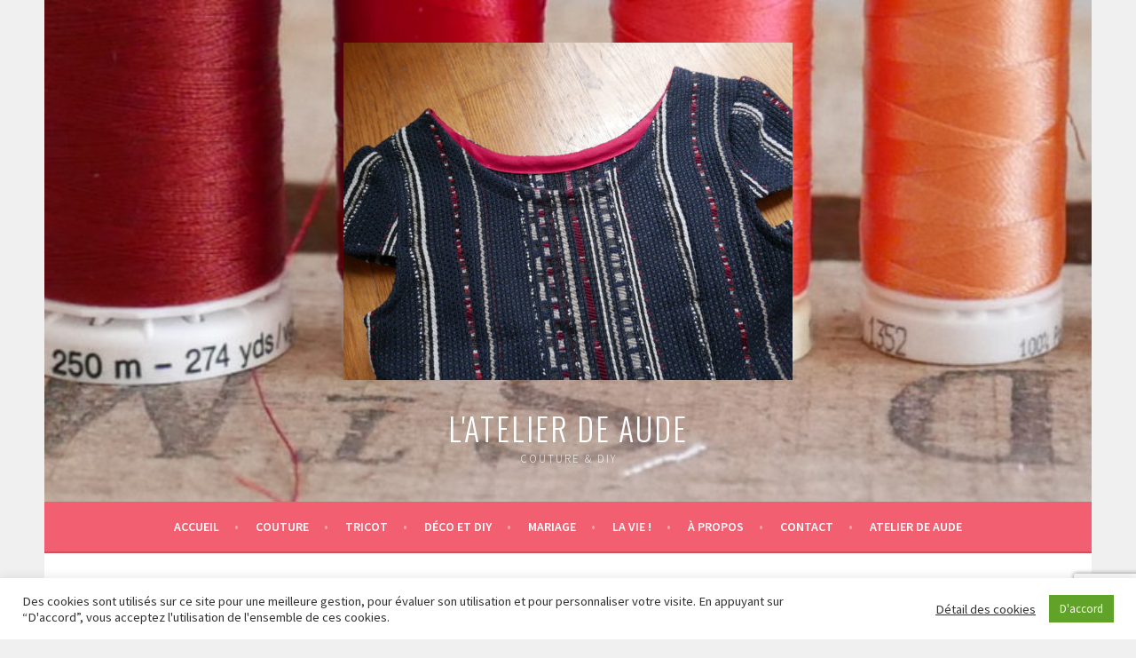

--- FILE ---
content_type: text/html; charset=utf-8
request_url: https://www.google.com/recaptcha/api2/anchor?ar=1&k=6LcfjK4UAAAAAH_bdZ05TZYSU9kZs-0m4Udn4EJE&co=aHR0cHM6Ly93d3cuYXRlbGllcmRlYXVkZS5mcjo0NDM.&hl=en&v=PoyoqOPhxBO7pBk68S4YbpHZ&size=invisible&anchor-ms=20000&execute-ms=30000&cb=xgii19g52dnx
body_size: 48674
content:
<!DOCTYPE HTML><html dir="ltr" lang="en"><head><meta http-equiv="Content-Type" content="text/html; charset=UTF-8">
<meta http-equiv="X-UA-Compatible" content="IE=edge">
<title>reCAPTCHA</title>
<style type="text/css">
/* cyrillic-ext */
@font-face {
  font-family: 'Roboto';
  font-style: normal;
  font-weight: 400;
  font-stretch: 100%;
  src: url(//fonts.gstatic.com/s/roboto/v48/KFO7CnqEu92Fr1ME7kSn66aGLdTylUAMa3GUBHMdazTgWw.woff2) format('woff2');
  unicode-range: U+0460-052F, U+1C80-1C8A, U+20B4, U+2DE0-2DFF, U+A640-A69F, U+FE2E-FE2F;
}
/* cyrillic */
@font-face {
  font-family: 'Roboto';
  font-style: normal;
  font-weight: 400;
  font-stretch: 100%;
  src: url(//fonts.gstatic.com/s/roboto/v48/KFO7CnqEu92Fr1ME7kSn66aGLdTylUAMa3iUBHMdazTgWw.woff2) format('woff2');
  unicode-range: U+0301, U+0400-045F, U+0490-0491, U+04B0-04B1, U+2116;
}
/* greek-ext */
@font-face {
  font-family: 'Roboto';
  font-style: normal;
  font-weight: 400;
  font-stretch: 100%;
  src: url(//fonts.gstatic.com/s/roboto/v48/KFO7CnqEu92Fr1ME7kSn66aGLdTylUAMa3CUBHMdazTgWw.woff2) format('woff2');
  unicode-range: U+1F00-1FFF;
}
/* greek */
@font-face {
  font-family: 'Roboto';
  font-style: normal;
  font-weight: 400;
  font-stretch: 100%;
  src: url(//fonts.gstatic.com/s/roboto/v48/KFO7CnqEu92Fr1ME7kSn66aGLdTylUAMa3-UBHMdazTgWw.woff2) format('woff2');
  unicode-range: U+0370-0377, U+037A-037F, U+0384-038A, U+038C, U+038E-03A1, U+03A3-03FF;
}
/* math */
@font-face {
  font-family: 'Roboto';
  font-style: normal;
  font-weight: 400;
  font-stretch: 100%;
  src: url(//fonts.gstatic.com/s/roboto/v48/KFO7CnqEu92Fr1ME7kSn66aGLdTylUAMawCUBHMdazTgWw.woff2) format('woff2');
  unicode-range: U+0302-0303, U+0305, U+0307-0308, U+0310, U+0312, U+0315, U+031A, U+0326-0327, U+032C, U+032F-0330, U+0332-0333, U+0338, U+033A, U+0346, U+034D, U+0391-03A1, U+03A3-03A9, U+03B1-03C9, U+03D1, U+03D5-03D6, U+03F0-03F1, U+03F4-03F5, U+2016-2017, U+2034-2038, U+203C, U+2040, U+2043, U+2047, U+2050, U+2057, U+205F, U+2070-2071, U+2074-208E, U+2090-209C, U+20D0-20DC, U+20E1, U+20E5-20EF, U+2100-2112, U+2114-2115, U+2117-2121, U+2123-214F, U+2190, U+2192, U+2194-21AE, U+21B0-21E5, U+21F1-21F2, U+21F4-2211, U+2213-2214, U+2216-22FF, U+2308-230B, U+2310, U+2319, U+231C-2321, U+2336-237A, U+237C, U+2395, U+239B-23B7, U+23D0, U+23DC-23E1, U+2474-2475, U+25AF, U+25B3, U+25B7, U+25BD, U+25C1, U+25CA, U+25CC, U+25FB, U+266D-266F, U+27C0-27FF, U+2900-2AFF, U+2B0E-2B11, U+2B30-2B4C, U+2BFE, U+3030, U+FF5B, U+FF5D, U+1D400-1D7FF, U+1EE00-1EEFF;
}
/* symbols */
@font-face {
  font-family: 'Roboto';
  font-style: normal;
  font-weight: 400;
  font-stretch: 100%;
  src: url(//fonts.gstatic.com/s/roboto/v48/KFO7CnqEu92Fr1ME7kSn66aGLdTylUAMaxKUBHMdazTgWw.woff2) format('woff2');
  unicode-range: U+0001-000C, U+000E-001F, U+007F-009F, U+20DD-20E0, U+20E2-20E4, U+2150-218F, U+2190, U+2192, U+2194-2199, U+21AF, U+21E6-21F0, U+21F3, U+2218-2219, U+2299, U+22C4-22C6, U+2300-243F, U+2440-244A, U+2460-24FF, U+25A0-27BF, U+2800-28FF, U+2921-2922, U+2981, U+29BF, U+29EB, U+2B00-2BFF, U+4DC0-4DFF, U+FFF9-FFFB, U+10140-1018E, U+10190-1019C, U+101A0, U+101D0-101FD, U+102E0-102FB, U+10E60-10E7E, U+1D2C0-1D2D3, U+1D2E0-1D37F, U+1F000-1F0FF, U+1F100-1F1AD, U+1F1E6-1F1FF, U+1F30D-1F30F, U+1F315, U+1F31C, U+1F31E, U+1F320-1F32C, U+1F336, U+1F378, U+1F37D, U+1F382, U+1F393-1F39F, U+1F3A7-1F3A8, U+1F3AC-1F3AF, U+1F3C2, U+1F3C4-1F3C6, U+1F3CA-1F3CE, U+1F3D4-1F3E0, U+1F3ED, U+1F3F1-1F3F3, U+1F3F5-1F3F7, U+1F408, U+1F415, U+1F41F, U+1F426, U+1F43F, U+1F441-1F442, U+1F444, U+1F446-1F449, U+1F44C-1F44E, U+1F453, U+1F46A, U+1F47D, U+1F4A3, U+1F4B0, U+1F4B3, U+1F4B9, U+1F4BB, U+1F4BF, U+1F4C8-1F4CB, U+1F4D6, U+1F4DA, U+1F4DF, U+1F4E3-1F4E6, U+1F4EA-1F4ED, U+1F4F7, U+1F4F9-1F4FB, U+1F4FD-1F4FE, U+1F503, U+1F507-1F50B, U+1F50D, U+1F512-1F513, U+1F53E-1F54A, U+1F54F-1F5FA, U+1F610, U+1F650-1F67F, U+1F687, U+1F68D, U+1F691, U+1F694, U+1F698, U+1F6AD, U+1F6B2, U+1F6B9-1F6BA, U+1F6BC, U+1F6C6-1F6CF, U+1F6D3-1F6D7, U+1F6E0-1F6EA, U+1F6F0-1F6F3, U+1F6F7-1F6FC, U+1F700-1F7FF, U+1F800-1F80B, U+1F810-1F847, U+1F850-1F859, U+1F860-1F887, U+1F890-1F8AD, U+1F8B0-1F8BB, U+1F8C0-1F8C1, U+1F900-1F90B, U+1F93B, U+1F946, U+1F984, U+1F996, U+1F9E9, U+1FA00-1FA6F, U+1FA70-1FA7C, U+1FA80-1FA89, U+1FA8F-1FAC6, U+1FACE-1FADC, U+1FADF-1FAE9, U+1FAF0-1FAF8, U+1FB00-1FBFF;
}
/* vietnamese */
@font-face {
  font-family: 'Roboto';
  font-style: normal;
  font-weight: 400;
  font-stretch: 100%;
  src: url(//fonts.gstatic.com/s/roboto/v48/KFO7CnqEu92Fr1ME7kSn66aGLdTylUAMa3OUBHMdazTgWw.woff2) format('woff2');
  unicode-range: U+0102-0103, U+0110-0111, U+0128-0129, U+0168-0169, U+01A0-01A1, U+01AF-01B0, U+0300-0301, U+0303-0304, U+0308-0309, U+0323, U+0329, U+1EA0-1EF9, U+20AB;
}
/* latin-ext */
@font-face {
  font-family: 'Roboto';
  font-style: normal;
  font-weight: 400;
  font-stretch: 100%;
  src: url(//fonts.gstatic.com/s/roboto/v48/KFO7CnqEu92Fr1ME7kSn66aGLdTylUAMa3KUBHMdazTgWw.woff2) format('woff2');
  unicode-range: U+0100-02BA, U+02BD-02C5, U+02C7-02CC, U+02CE-02D7, U+02DD-02FF, U+0304, U+0308, U+0329, U+1D00-1DBF, U+1E00-1E9F, U+1EF2-1EFF, U+2020, U+20A0-20AB, U+20AD-20C0, U+2113, U+2C60-2C7F, U+A720-A7FF;
}
/* latin */
@font-face {
  font-family: 'Roboto';
  font-style: normal;
  font-weight: 400;
  font-stretch: 100%;
  src: url(//fonts.gstatic.com/s/roboto/v48/KFO7CnqEu92Fr1ME7kSn66aGLdTylUAMa3yUBHMdazQ.woff2) format('woff2');
  unicode-range: U+0000-00FF, U+0131, U+0152-0153, U+02BB-02BC, U+02C6, U+02DA, U+02DC, U+0304, U+0308, U+0329, U+2000-206F, U+20AC, U+2122, U+2191, U+2193, U+2212, U+2215, U+FEFF, U+FFFD;
}
/* cyrillic-ext */
@font-face {
  font-family: 'Roboto';
  font-style: normal;
  font-weight: 500;
  font-stretch: 100%;
  src: url(//fonts.gstatic.com/s/roboto/v48/KFO7CnqEu92Fr1ME7kSn66aGLdTylUAMa3GUBHMdazTgWw.woff2) format('woff2');
  unicode-range: U+0460-052F, U+1C80-1C8A, U+20B4, U+2DE0-2DFF, U+A640-A69F, U+FE2E-FE2F;
}
/* cyrillic */
@font-face {
  font-family: 'Roboto';
  font-style: normal;
  font-weight: 500;
  font-stretch: 100%;
  src: url(//fonts.gstatic.com/s/roboto/v48/KFO7CnqEu92Fr1ME7kSn66aGLdTylUAMa3iUBHMdazTgWw.woff2) format('woff2');
  unicode-range: U+0301, U+0400-045F, U+0490-0491, U+04B0-04B1, U+2116;
}
/* greek-ext */
@font-face {
  font-family: 'Roboto';
  font-style: normal;
  font-weight: 500;
  font-stretch: 100%;
  src: url(//fonts.gstatic.com/s/roboto/v48/KFO7CnqEu92Fr1ME7kSn66aGLdTylUAMa3CUBHMdazTgWw.woff2) format('woff2');
  unicode-range: U+1F00-1FFF;
}
/* greek */
@font-face {
  font-family: 'Roboto';
  font-style: normal;
  font-weight: 500;
  font-stretch: 100%;
  src: url(//fonts.gstatic.com/s/roboto/v48/KFO7CnqEu92Fr1ME7kSn66aGLdTylUAMa3-UBHMdazTgWw.woff2) format('woff2');
  unicode-range: U+0370-0377, U+037A-037F, U+0384-038A, U+038C, U+038E-03A1, U+03A3-03FF;
}
/* math */
@font-face {
  font-family: 'Roboto';
  font-style: normal;
  font-weight: 500;
  font-stretch: 100%;
  src: url(//fonts.gstatic.com/s/roboto/v48/KFO7CnqEu92Fr1ME7kSn66aGLdTylUAMawCUBHMdazTgWw.woff2) format('woff2');
  unicode-range: U+0302-0303, U+0305, U+0307-0308, U+0310, U+0312, U+0315, U+031A, U+0326-0327, U+032C, U+032F-0330, U+0332-0333, U+0338, U+033A, U+0346, U+034D, U+0391-03A1, U+03A3-03A9, U+03B1-03C9, U+03D1, U+03D5-03D6, U+03F0-03F1, U+03F4-03F5, U+2016-2017, U+2034-2038, U+203C, U+2040, U+2043, U+2047, U+2050, U+2057, U+205F, U+2070-2071, U+2074-208E, U+2090-209C, U+20D0-20DC, U+20E1, U+20E5-20EF, U+2100-2112, U+2114-2115, U+2117-2121, U+2123-214F, U+2190, U+2192, U+2194-21AE, U+21B0-21E5, U+21F1-21F2, U+21F4-2211, U+2213-2214, U+2216-22FF, U+2308-230B, U+2310, U+2319, U+231C-2321, U+2336-237A, U+237C, U+2395, U+239B-23B7, U+23D0, U+23DC-23E1, U+2474-2475, U+25AF, U+25B3, U+25B7, U+25BD, U+25C1, U+25CA, U+25CC, U+25FB, U+266D-266F, U+27C0-27FF, U+2900-2AFF, U+2B0E-2B11, U+2B30-2B4C, U+2BFE, U+3030, U+FF5B, U+FF5D, U+1D400-1D7FF, U+1EE00-1EEFF;
}
/* symbols */
@font-face {
  font-family: 'Roboto';
  font-style: normal;
  font-weight: 500;
  font-stretch: 100%;
  src: url(//fonts.gstatic.com/s/roboto/v48/KFO7CnqEu92Fr1ME7kSn66aGLdTylUAMaxKUBHMdazTgWw.woff2) format('woff2');
  unicode-range: U+0001-000C, U+000E-001F, U+007F-009F, U+20DD-20E0, U+20E2-20E4, U+2150-218F, U+2190, U+2192, U+2194-2199, U+21AF, U+21E6-21F0, U+21F3, U+2218-2219, U+2299, U+22C4-22C6, U+2300-243F, U+2440-244A, U+2460-24FF, U+25A0-27BF, U+2800-28FF, U+2921-2922, U+2981, U+29BF, U+29EB, U+2B00-2BFF, U+4DC0-4DFF, U+FFF9-FFFB, U+10140-1018E, U+10190-1019C, U+101A0, U+101D0-101FD, U+102E0-102FB, U+10E60-10E7E, U+1D2C0-1D2D3, U+1D2E0-1D37F, U+1F000-1F0FF, U+1F100-1F1AD, U+1F1E6-1F1FF, U+1F30D-1F30F, U+1F315, U+1F31C, U+1F31E, U+1F320-1F32C, U+1F336, U+1F378, U+1F37D, U+1F382, U+1F393-1F39F, U+1F3A7-1F3A8, U+1F3AC-1F3AF, U+1F3C2, U+1F3C4-1F3C6, U+1F3CA-1F3CE, U+1F3D4-1F3E0, U+1F3ED, U+1F3F1-1F3F3, U+1F3F5-1F3F7, U+1F408, U+1F415, U+1F41F, U+1F426, U+1F43F, U+1F441-1F442, U+1F444, U+1F446-1F449, U+1F44C-1F44E, U+1F453, U+1F46A, U+1F47D, U+1F4A3, U+1F4B0, U+1F4B3, U+1F4B9, U+1F4BB, U+1F4BF, U+1F4C8-1F4CB, U+1F4D6, U+1F4DA, U+1F4DF, U+1F4E3-1F4E6, U+1F4EA-1F4ED, U+1F4F7, U+1F4F9-1F4FB, U+1F4FD-1F4FE, U+1F503, U+1F507-1F50B, U+1F50D, U+1F512-1F513, U+1F53E-1F54A, U+1F54F-1F5FA, U+1F610, U+1F650-1F67F, U+1F687, U+1F68D, U+1F691, U+1F694, U+1F698, U+1F6AD, U+1F6B2, U+1F6B9-1F6BA, U+1F6BC, U+1F6C6-1F6CF, U+1F6D3-1F6D7, U+1F6E0-1F6EA, U+1F6F0-1F6F3, U+1F6F7-1F6FC, U+1F700-1F7FF, U+1F800-1F80B, U+1F810-1F847, U+1F850-1F859, U+1F860-1F887, U+1F890-1F8AD, U+1F8B0-1F8BB, U+1F8C0-1F8C1, U+1F900-1F90B, U+1F93B, U+1F946, U+1F984, U+1F996, U+1F9E9, U+1FA00-1FA6F, U+1FA70-1FA7C, U+1FA80-1FA89, U+1FA8F-1FAC6, U+1FACE-1FADC, U+1FADF-1FAE9, U+1FAF0-1FAF8, U+1FB00-1FBFF;
}
/* vietnamese */
@font-face {
  font-family: 'Roboto';
  font-style: normal;
  font-weight: 500;
  font-stretch: 100%;
  src: url(//fonts.gstatic.com/s/roboto/v48/KFO7CnqEu92Fr1ME7kSn66aGLdTylUAMa3OUBHMdazTgWw.woff2) format('woff2');
  unicode-range: U+0102-0103, U+0110-0111, U+0128-0129, U+0168-0169, U+01A0-01A1, U+01AF-01B0, U+0300-0301, U+0303-0304, U+0308-0309, U+0323, U+0329, U+1EA0-1EF9, U+20AB;
}
/* latin-ext */
@font-face {
  font-family: 'Roboto';
  font-style: normal;
  font-weight: 500;
  font-stretch: 100%;
  src: url(//fonts.gstatic.com/s/roboto/v48/KFO7CnqEu92Fr1ME7kSn66aGLdTylUAMa3KUBHMdazTgWw.woff2) format('woff2');
  unicode-range: U+0100-02BA, U+02BD-02C5, U+02C7-02CC, U+02CE-02D7, U+02DD-02FF, U+0304, U+0308, U+0329, U+1D00-1DBF, U+1E00-1E9F, U+1EF2-1EFF, U+2020, U+20A0-20AB, U+20AD-20C0, U+2113, U+2C60-2C7F, U+A720-A7FF;
}
/* latin */
@font-face {
  font-family: 'Roboto';
  font-style: normal;
  font-weight: 500;
  font-stretch: 100%;
  src: url(//fonts.gstatic.com/s/roboto/v48/KFO7CnqEu92Fr1ME7kSn66aGLdTylUAMa3yUBHMdazQ.woff2) format('woff2');
  unicode-range: U+0000-00FF, U+0131, U+0152-0153, U+02BB-02BC, U+02C6, U+02DA, U+02DC, U+0304, U+0308, U+0329, U+2000-206F, U+20AC, U+2122, U+2191, U+2193, U+2212, U+2215, U+FEFF, U+FFFD;
}
/* cyrillic-ext */
@font-face {
  font-family: 'Roboto';
  font-style: normal;
  font-weight: 900;
  font-stretch: 100%;
  src: url(//fonts.gstatic.com/s/roboto/v48/KFO7CnqEu92Fr1ME7kSn66aGLdTylUAMa3GUBHMdazTgWw.woff2) format('woff2');
  unicode-range: U+0460-052F, U+1C80-1C8A, U+20B4, U+2DE0-2DFF, U+A640-A69F, U+FE2E-FE2F;
}
/* cyrillic */
@font-face {
  font-family: 'Roboto';
  font-style: normal;
  font-weight: 900;
  font-stretch: 100%;
  src: url(//fonts.gstatic.com/s/roboto/v48/KFO7CnqEu92Fr1ME7kSn66aGLdTylUAMa3iUBHMdazTgWw.woff2) format('woff2');
  unicode-range: U+0301, U+0400-045F, U+0490-0491, U+04B0-04B1, U+2116;
}
/* greek-ext */
@font-face {
  font-family: 'Roboto';
  font-style: normal;
  font-weight: 900;
  font-stretch: 100%;
  src: url(//fonts.gstatic.com/s/roboto/v48/KFO7CnqEu92Fr1ME7kSn66aGLdTylUAMa3CUBHMdazTgWw.woff2) format('woff2');
  unicode-range: U+1F00-1FFF;
}
/* greek */
@font-face {
  font-family: 'Roboto';
  font-style: normal;
  font-weight: 900;
  font-stretch: 100%;
  src: url(//fonts.gstatic.com/s/roboto/v48/KFO7CnqEu92Fr1ME7kSn66aGLdTylUAMa3-UBHMdazTgWw.woff2) format('woff2');
  unicode-range: U+0370-0377, U+037A-037F, U+0384-038A, U+038C, U+038E-03A1, U+03A3-03FF;
}
/* math */
@font-face {
  font-family: 'Roboto';
  font-style: normal;
  font-weight: 900;
  font-stretch: 100%;
  src: url(//fonts.gstatic.com/s/roboto/v48/KFO7CnqEu92Fr1ME7kSn66aGLdTylUAMawCUBHMdazTgWw.woff2) format('woff2');
  unicode-range: U+0302-0303, U+0305, U+0307-0308, U+0310, U+0312, U+0315, U+031A, U+0326-0327, U+032C, U+032F-0330, U+0332-0333, U+0338, U+033A, U+0346, U+034D, U+0391-03A1, U+03A3-03A9, U+03B1-03C9, U+03D1, U+03D5-03D6, U+03F0-03F1, U+03F4-03F5, U+2016-2017, U+2034-2038, U+203C, U+2040, U+2043, U+2047, U+2050, U+2057, U+205F, U+2070-2071, U+2074-208E, U+2090-209C, U+20D0-20DC, U+20E1, U+20E5-20EF, U+2100-2112, U+2114-2115, U+2117-2121, U+2123-214F, U+2190, U+2192, U+2194-21AE, U+21B0-21E5, U+21F1-21F2, U+21F4-2211, U+2213-2214, U+2216-22FF, U+2308-230B, U+2310, U+2319, U+231C-2321, U+2336-237A, U+237C, U+2395, U+239B-23B7, U+23D0, U+23DC-23E1, U+2474-2475, U+25AF, U+25B3, U+25B7, U+25BD, U+25C1, U+25CA, U+25CC, U+25FB, U+266D-266F, U+27C0-27FF, U+2900-2AFF, U+2B0E-2B11, U+2B30-2B4C, U+2BFE, U+3030, U+FF5B, U+FF5D, U+1D400-1D7FF, U+1EE00-1EEFF;
}
/* symbols */
@font-face {
  font-family: 'Roboto';
  font-style: normal;
  font-weight: 900;
  font-stretch: 100%;
  src: url(//fonts.gstatic.com/s/roboto/v48/KFO7CnqEu92Fr1ME7kSn66aGLdTylUAMaxKUBHMdazTgWw.woff2) format('woff2');
  unicode-range: U+0001-000C, U+000E-001F, U+007F-009F, U+20DD-20E0, U+20E2-20E4, U+2150-218F, U+2190, U+2192, U+2194-2199, U+21AF, U+21E6-21F0, U+21F3, U+2218-2219, U+2299, U+22C4-22C6, U+2300-243F, U+2440-244A, U+2460-24FF, U+25A0-27BF, U+2800-28FF, U+2921-2922, U+2981, U+29BF, U+29EB, U+2B00-2BFF, U+4DC0-4DFF, U+FFF9-FFFB, U+10140-1018E, U+10190-1019C, U+101A0, U+101D0-101FD, U+102E0-102FB, U+10E60-10E7E, U+1D2C0-1D2D3, U+1D2E0-1D37F, U+1F000-1F0FF, U+1F100-1F1AD, U+1F1E6-1F1FF, U+1F30D-1F30F, U+1F315, U+1F31C, U+1F31E, U+1F320-1F32C, U+1F336, U+1F378, U+1F37D, U+1F382, U+1F393-1F39F, U+1F3A7-1F3A8, U+1F3AC-1F3AF, U+1F3C2, U+1F3C4-1F3C6, U+1F3CA-1F3CE, U+1F3D4-1F3E0, U+1F3ED, U+1F3F1-1F3F3, U+1F3F5-1F3F7, U+1F408, U+1F415, U+1F41F, U+1F426, U+1F43F, U+1F441-1F442, U+1F444, U+1F446-1F449, U+1F44C-1F44E, U+1F453, U+1F46A, U+1F47D, U+1F4A3, U+1F4B0, U+1F4B3, U+1F4B9, U+1F4BB, U+1F4BF, U+1F4C8-1F4CB, U+1F4D6, U+1F4DA, U+1F4DF, U+1F4E3-1F4E6, U+1F4EA-1F4ED, U+1F4F7, U+1F4F9-1F4FB, U+1F4FD-1F4FE, U+1F503, U+1F507-1F50B, U+1F50D, U+1F512-1F513, U+1F53E-1F54A, U+1F54F-1F5FA, U+1F610, U+1F650-1F67F, U+1F687, U+1F68D, U+1F691, U+1F694, U+1F698, U+1F6AD, U+1F6B2, U+1F6B9-1F6BA, U+1F6BC, U+1F6C6-1F6CF, U+1F6D3-1F6D7, U+1F6E0-1F6EA, U+1F6F0-1F6F3, U+1F6F7-1F6FC, U+1F700-1F7FF, U+1F800-1F80B, U+1F810-1F847, U+1F850-1F859, U+1F860-1F887, U+1F890-1F8AD, U+1F8B0-1F8BB, U+1F8C0-1F8C1, U+1F900-1F90B, U+1F93B, U+1F946, U+1F984, U+1F996, U+1F9E9, U+1FA00-1FA6F, U+1FA70-1FA7C, U+1FA80-1FA89, U+1FA8F-1FAC6, U+1FACE-1FADC, U+1FADF-1FAE9, U+1FAF0-1FAF8, U+1FB00-1FBFF;
}
/* vietnamese */
@font-face {
  font-family: 'Roboto';
  font-style: normal;
  font-weight: 900;
  font-stretch: 100%;
  src: url(//fonts.gstatic.com/s/roboto/v48/KFO7CnqEu92Fr1ME7kSn66aGLdTylUAMa3OUBHMdazTgWw.woff2) format('woff2');
  unicode-range: U+0102-0103, U+0110-0111, U+0128-0129, U+0168-0169, U+01A0-01A1, U+01AF-01B0, U+0300-0301, U+0303-0304, U+0308-0309, U+0323, U+0329, U+1EA0-1EF9, U+20AB;
}
/* latin-ext */
@font-face {
  font-family: 'Roboto';
  font-style: normal;
  font-weight: 900;
  font-stretch: 100%;
  src: url(//fonts.gstatic.com/s/roboto/v48/KFO7CnqEu92Fr1ME7kSn66aGLdTylUAMa3KUBHMdazTgWw.woff2) format('woff2');
  unicode-range: U+0100-02BA, U+02BD-02C5, U+02C7-02CC, U+02CE-02D7, U+02DD-02FF, U+0304, U+0308, U+0329, U+1D00-1DBF, U+1E00-1E9F, U+1EF2-1EFF, U+2020, U+20A0-20AB, U+20AD-20C0, U+2113, U+2C60-2C7F, U+A720-A7FF;
}
/* latin */
@font-face {
  font-family: 'Roboto';
  font-style: normal;
  font-weight: 900;
  font-stretch: 100%;
  src: url(//fonts.gstatic.com/s/roboto/v48/KFO7CnqEu92Fr1ME7kSn66aGLdTylUAMa3yUBHMdazQ.woff2) format('woff2');
  unicode-range: U+0000-00FF, U+0131, U+0152-0153, U+02BB-02BC, U+02C6, U+02DA, U+02DC, U+0304, U+0308, U+0329, U+2000-206F, U+20AC, U+2122, U+2191, U+2193, U+2212, U+2215, U+FEFF, U+FFFD;
}

</style>
<link rel="stylesheet" type="text/css" href="https://www.gstatic.com/recaptcha/releases/PoyoqOPhxBO7pBk68S4YbpHZ/styles__ltr.css">
<script nonce="rpiHlVLJBAieKFLGCD3b_g" type="text/javascript">window['__recaptcha_api'] = 'https://www.google.com/recaptcha/api2/';</script>
<script type="text/javascript" src="https://www.gstatic.com/recaptcha/releases/PoyoqOPhxBO7pBk68S4YbpHZ/recaptcha__en.js" nonce="rpiHlVLJBAieKFLGCD3b_g">
      
    </script></head>
<body><div id="rc-anchor-alert" class="rc-anchor-alert"></div>
<input type="hidden" id="recaptcha-token" value="[base64]">
<script type="text/javascript" nonce="rpiHlVLJBAieKFLGCD3b_g">
      recaptcha.anchor.Main.init("[\x22ainput\x22,[\x22bgdata\x22,\x22\x22,\[base64]/[base64]/bmV3IFpbdF0obVswXSk6Sz09Mj9uZXcgWlt0XShtWzBdLG1bMV0pOks9PTM/bmV3IFpbdF0obVswXSxtWzFdLG1bMl0pOks9PTQ/[base64]/[base64]/[base64]/[base64]/[base64]/[base64]/[base64]/[base64]/[base64]/[base64]/[base64]/[base64]/[base64]/[base64]\\u003d\\u003d\x22,\[base64]\\u003d\\u003d\x22,\[base64]/CkRBJwqLDuQ5IU8KGwr1gRsO6w5TDllnDpcOfwrXDumxnNibDj8KWK1HDgXhHKQfDksOmwoPDjMORwrPCqDzCnMKEJi7CvMKPwpocw6vDpm5kw5UeEcKcRMKjwrzDh8KyZk1Gw5/DhwYpWiJybsK2w5pDSsOhwrPCiWvDkQt8ScOOBhfCgsO3worDpsK9wp3DuUt5URgiSDVnFsKHw4xHTFrDgsKADcKkcSTCgyvChSTCh8ODw5rCuifDl8KjwqPCoMOqKsOXM8OZNlHCp289c8K2w63DiMKywpHDuMKFw6F9wodhw4DDhcKwbMKKwp/[base64]/CjcOXWzfCnA4bwrfCnF0hwpJUw6DDs8KAw6IVFcO2wpHDqFzDrm7DpMK2MktbQ8Opw5LDhsKyCWVFw5zCk8KdwqN2L8Oww5bDvUhcw4jDmRc6wrzDrSo2wpBtA8K2wpAew5llXcOhe2jCmwFdd8KTwr7CkcOAw5DCvsO1w6VoZi/[base64]/CvkEzEMOuPFh4w5rCqMK3wq3Dl8OWworDjsKZwoUjw6F8VcK8w4vCmAMFZWI4w4EES8KGwpDCscKFw6p/woTCtcOQYcO2wrLCs8OQQULDmsKIwoE8w444w4dgZH4ewqlzM0sCOMKxTmPDsFQSLWAFw5zDu8OffcOvWsOIw602w5h4w6LChcKQwq3CucKEKRDDvHHDozVCcQLCpsOpwpIWERh8w6jCqWZ3wqjCi8KCAMO4wqI+wqVOwpBowohZwr/DlGHCrVPCkDrDiCjCtzlTOcOvJ8KDanXDqH/DrSI/[base64]/CssKOw6bDosKGM14owrzCg8ObwprDtzdIw7nDh8Krwo7Cvj9Rw7oDfMKfZwrClMKPw7caacOOD3zDhlJUKnJHesOOw5pmLjXDuUPCtR1EJntfTRHDqMOJwqTDoSjCrX1xXTdJwpQUCF4YwoXCpsKiwpRsw515w5HDusKfwqgMw51BwoHDuyPCggjCtsKwwrfDiBTCuF/[base64]/[base64]/[base64]/DucKiGW7CiyjDsznCnzlrK8K9EUTDmShCw7lew59NwoPDgHQzwql6wpPDqMKmw6tlwq/Dh8KZESlwCcK0WcOGGMKowrnCk07DvQrCmDkewrvCjhHDqEEKEcKTw5DDo8O4w6jCmcKRwpjCicO5ZsOcwrLDmwPDhAzDnMOuTcKVD8KGBTRLw7vClzTCqsOJS8OQdMOGZggwQsOVd8O+ewfDsTVbRsKvw5DDscOyw4/CtG4Dwr80w6Qnw71ewrPCliPDkTIMw7DDnwXCnsOoITkIw7h2w4EywoAKMsKOwrwOH8KxwrHCuMKEcsKfWQhww4XCksKVAh0sDGnClsKqw5LCmCDDgB/CvcKtMTjDiMKQw7XCqwtFeMOIwq98YHIXZcK7wp/[base64]/DmQrCrRJBQjjDt8OfecKbX8KDwoHCiBHClw9ew7HCqnbClcK9w7AyV8Kcwqxpw7wHw6LDncOLw4rDpcK5FcOXEiAJIsKvL0wFZcOkw4PDlDLDisOWwr/ClcOjDzrCrgstXsO9ARvCssONBcOhTVbCkcOuAsO4BMKhwpzDpQklw60owobDqsKkw4oufQTDg8O5wqwmCEptw5lwCMOTPQ3CrsO0TUZqw77Crkg3EcOCeUzDmMOnw4/Dky/[base64]/DlwQnLjLCowhjw6E7wqF4wojDiH7ClcOFw5/[base64]/CkMK4PlvDq8KoTzVsw417O0vCscOSUMOdwq/[base64]/[base64]/Ch8KeCSDDqXTDv8KowofDj8Oyw7AzYD7CqyvCjQNFwqV8EsKcDcKkWEvDvcKAw59Ywoo/KXjCl0nDvsKkP0o1OhIfd3HChsKDwqYfw7jClsKIwroWDQoXEWJLTsOjEMKfw7NNW8ORw6E7wqhNw77Dpy/Dki/[base64]/WFxnw7PDh8OLw43CuyTDncKLQXYqwqNpwoDCvHLDusOTw53CgMKBw6PDhcKQwr9qS8KXAmJSwoIYU2Jew5E+wpXCn8OEw6NOP8K4dsOVX8KzO3LCoxXDvxwpw4jCmcOhSlg8ekLDrioiA0zCk8KKY03DsGPDvUfCvWglw6Z6VBvClMOxb8Kvw7/CmMKGworChWwbCsKrGh3Dv8KXwqjDjCPChV3CgMOWPcKaQMKtw4kGw73CshY9AG58wrpjwpYqfUxUXgVhw4xMwrwOwpfChwU4XlzCmcKvw5V6w74kw4/CusKbwpbDgsK1acOfaSJ2wr50w78iw6Mqw4gfwqPDtWLCvW/CucO3w4ZDPGBQwqnDjsK+WsOpdV4jw7UyEhsub8ORZiExbsO4DMOgw4bDtMKzfGHDlsKubUkfc3h8wq/CmwzDlgfDu2ITNMKdHDbDjltBWsO9NMOLH8Oow4PDhcKTNksSw6rClMKXwokCXyJYX2HCgAxMw5bCucKqf1LCiV9BOx7Dt1XCncKwEQQ/PGjDmx16w74Gw5vCocOpwpXCpGLDq8KaJsOBw5bCrQkZwq/CoF7DnX4ZD2TDnVR/[base64]/CosKKwpQyaMKbw7VQfEnCrG1mFsOfTcO8LsOvRcO1T1XDtTrDv3bDim/DgjLDm8Kvw5RuwqNKwqrCqcKdw4HCoCphwo4yO8KKwp7DvsOuwpDCiTQwasKcdsKyw6IoDTLDhMOgwqY9DMKOcMOZLkfDoMO8w6JANHJSTR3ChSLDgMKIYB/DnWZAwpHCjHzDjkzDgcK/[base64]/CikVLfMO5ZCLDjQ1Bw5XDin4TwrxMw4s+LW/Dn8O0KsK7eMKcSsO1YcKScMO+ZjYWAMKPVcOibWZJw57CqCbCpFjCgDfDmlDDs2M3w5ALP8OSEyUIwp/CvHJ+ChjCjWQowrTDvmvDk8Oxw4bCgUUrw6nDuBgywqXCscKzwpvCt8K3bG3CmcKpNg8KwqMpw6tpw73DiwbCnCrDiWNgR8Khw4ojTcKWwo4ASEDDi8OiEl4lHMKGw5LCuyLCtS8iVH9uw6/CqcOmZcOcw6xXwpd8w5wuwqRkSsOzwrPCqcOdAnzDtcOlwo/Dh8OUKhnDrcK4wofCuhPDrnXCvcKgXCA+G8KRw7VowonDtX/Cj8KdBsKCFUPDmnDDrsO1DcOgKRQtwrkfLcOuwrZbVsOZPBN8w5jCi8OIw6dWwrQbNnvCpFh/wq/[base64]/Dq1fCjT3Dm8O1WzvDn8KCw7vDtsKlwrEuayohw5cpL8OAbMOcXGDCucKAwqbCq8KgHMOnwrs7LcOswofCg8Kaw5B2B8KkAsKadTXCh8OTwpkOwoNHwonDr3fCi8OOw4PChRLCu8KHwp7DuMKTHsOPV0hmwq/Ch1QEX8KAwrfDp8Kgw7bCi8KhR8Oyw5nDiMKXVMO9w63DocOkwp/Dh0M/PWUTwpnClBPCmlsUw4gOaC1FwrJYbsOjwol3wr/Dj8KdIcO7CEVceVPCg8OWCS9ZV8KmwoAOPMO3w63DlCkILMKdEcOrw5TDrkTDisO1w5xPF8Olw63CpAo3w5fCp8K0w6M0AgZzdcOYaAXCkVQSwoEnw7LChRjChQXDkcKbw6cQwr/DlmvCjsKdw7PCswzDo8KpQcOaw44nX1/[base64]/DolEdw7/[base64]/Dpw3Cq1zCgj/DnAPDgsOnwoTDk8KpwpNAIHAXAkldT3TCgg7DpMO0w6nDhsKCasKFw4hBaxDCu01yaSbDglFUF8OBPcKwAh/Ck3zDrS/CmnHDnjzCo8OROkFxw7PDpcKvImHCjsKCasOVw41CwrTDiMOpwpjCq8OJw47DmcO4DsOJVXjDvsKAUnUdw4LDsCbCl8KlD8K4wqpAwq/Cq8OUw7MDwqzCjGVNPMOBw4U0DEIcc045cVttdMOTw59bWxvDjUzCsS0USWbCl8Knw70UFnpBw5AialomKTVGwr9ww7QIw5Umw7/[base64]/[base64]/VBckwplDwrUWY8KbH8KcRMO7V3MgwozCvsOqGV0TeUpLHmRXeEfDl1kaXcKAd8O9wofCq8K/YR1oRcOLMgobX8Kyw43DkyFNwq9XSxTCu2x3dnzDtsOtw4bDpcKGBArCmilfMRrCmF7DrsKHeH7CpVMnwoXCucKmw6rDjijDqm8Ew5zCr8Ofwo8Uw7rCncOTdcKZPcKvw6fCucO/Owo0Jn7CicO/D8OPwrBQJ8K2NxDCpMOnCsO/cjzDmgrCvMOMwqDDhWbCjMOqUsOnw7vCuhQvJQnCshYEwpnDvsKHRsKdWsKcEcKww7jDm0bCicODw6TCrsKyPzBrw4zCgcKRwprCkwMMd8Otw6rCpjpfwr7DrMKnw6PDv8OOwoXDscOfC8OkworCgm/Dk2DDh0Y8w5ZRwoPCtkA1wrnClsKDw7DCtQ5DARcjDcKoe8K+esKResKAaldowrR/wo1gwpZPcAjDmRN7YcKPFcOGwo8EwqrDscOyX0/Ct3wtw7EcwrzClE4PwqZbwqtGKU/DlwUjAEsPw7PDvcKbScKmC3LCqcOEwqZGwpnDkcKZN8K2wrRnw7kUDmsSwohxD3jCoinCliPDjiLDphPCgBZkwqbDuzTCrcO0w7rChArClcO9VCp7wpdbw68Iw4/DtMKuZHFqw5hpwqpgXMKqX8O5YcOhelRLS8OqAx/CisKKW8KqWkJvwq/[base64]/Dh8KiKMOLXcOgwoHDkzjDlyMmNnfDssKwJcKFwpvChRXDosKXw7hIw6jCnlDCgHLCvsO9X8KKw5EoVsOnw7zDrsO7w6dxwqnDpWjCm0RJbDl3M18HRcOpJmbCkQ7DoMOJw6LDr8Oxw6I3w4zCnlFiwrAAw6XCn8OBYT0BNsKbY8OmG8ObwpDDrcOgw5jCh07Dkw5/OMKsDsK/TsKnEsOww7LDkHAXw6jChmFjwq0lw6ECw7fDs8KXwpLDo1/Ci2fDhcOlHRHDkHDCtMKQCFxAwrBUw6XDlsKOw6Z2AGTCscOGIBBcG35gcsO9w6wLw7k5H21pw7Vhw5zCnsOtw5bClcKAwrleNsKDwo5jwrLCusOww4YmYsOTXHHDjsOUwrMaM8Kxw7DDmcORScK8wr0rw5B2wqsywrTDsMOcw5QCw4fDlyPDqhk1w43Dt0PCsEg/V2zDpVrDu8OQw4rCkX3Cg8KswpXCpEfCgcO0W8OJw5vCksOoOydewrDCo8KUc0fDnV5pw7rDuSogwoYUb1nDlx5ow5lMFAvDmBzDpWHCg1t0IHEcFsO7w71jG8KHOXXDusOXwr3CscO1BMOQaMKFwqXDrX3Dh8KTb2Jbwr/DlC7DgsKNFcOTGcOTw4HDqsKaJcKfw6bCk8K/[base64]/[base64]/[base64]/DiANnwqc3ZSvDlGnDtMK2Yg3DphbDnlXDicOlHQ0LNkwRwrJGwqQxwrU5RRZFw6vCgsK4w7vDggANw6clw4zDgsOaw5IGw6XDisOPU3MswqJ3T2tEwoPCpCl8csKgw7fCuHxAN3zCrWVHw6TCpWpPw4/CocOBWy1oVxbDrwzCnQ4ySD9FwoJlwpw5CMOWw4HCisKxaBEcw4FwdhDDk8Ouw6s2wq9Uwq/Cq1TCiMKfMR/CkTleScOMZRnDmQsYe8O3w5F0MnJERcO3w4ZqAsKYJ8OFOGB0IHvCjcOfYcOoQl3Cs8OYNTTCqgHCvwUhw6/DnmEeTcOiwqDDpVUpOx4Xw5/[base64]/CvsOxw6lVw48YNMKSw45hITrDnAhDO8OII8KAWQgxw5VoQcKyQ8K9wpbCo8KgwrJfUxDCvcOZwpnChCzDgD3DgcOqGMKwwoPDi3/Drj3Dr2rCnn8/wrQRfMO5w6TDsMOiw60SwrjDk8OhRDd0w5hTcMOcfnxpwromw6nDmHtfc2XCrDnCm8KZw7d+ZMOuwro9w7xGw6jDu8KcFF1ywpnCklQ7XcKpBcKiFMKjw5/DmQ8mY8K5wrrCkMOGHE9lw4/[base64]/WsOAZF7CiMKywoLDjA3DssO8wr/ChyAmwrBZwq5Owph5w48vFsOyOhfDoGrCrMOlIF/Ci8Ouw7rCpMOwSBR4w57DiBBHRyvDjmrDrUoFwoRpwovDtcO7BzEfwpQgSMKzN0vDgE1HT8KbwqHCkxPCrcK2wrkgWE3CgkJ3F1/Dq1giw67ChXR6w7jCoMKHenbCvMOAw7XCqj9UL0Eyw4ZLG0rCmnISwq7Dl8KxwqbDqRXCtMOrRkLCrAnCvHlvGgYFw6gYWsK+J8ODw5HChgnCm1bCjmxkUiU9w6QzXsKbwp1hwqoXU34eM8OcRAXCu8KLYQAewrXDqDjDoxLDnW/[base64]/CsF8VwrLCksOuw5PDrzTDksKlJRIOHcKJwrvCnlMIw7zDocOawpPDmsKgOAnCunhoIwV4VAPCnUfCsTnCiXoSwpRIw7/DpcOjWncaw4jDh8KLw7I2WWfDhMK4VMOqRMOTGcO9wrMrEWURw5VQwqnDoGrDpcK/[base64]/w5LDjsOWwpxFwrjCljrDocKiwpXCqGEGw7HCv8KlwpQYwr5wBsOQw4pcPMOXVHk7wqbCscKgw6hnwqVqwprCncKjQMO+FcOpOMKsP8Kdw5UcPBHDkWzDj8K/[base64]/ClcKrX8KbwrYew58NE8OoMMOXAsO/w4gGfcOiDhrCglMYSkgHw4TDpnghwqDDscKiT8KPd8OvwoHCr8O6E1nDj8OgJFduw4XCisOEGMKvAHvDqMK/RxXCjMK/wppPw6Exw7bChcKDQGJOK8O8fmLCu3V3MsKcESPCiMKJwqJSbjPCmF3ChXnCowzDhTsrw5xww4/CrlzChTBYdMO8RCQFw43Ch8KzFnTCvijCisKIw5wZwrk3w4QBWDbDgGfClcKDw4IkwoAjaHsgw5UcIcO6SsO3b8Ouwotvw4PCnCw/w4/DssKsTATCk8KKw6VvwqzCtsKHCcOQZFXDvT/[base64]/DtcOBKcOIwpHDrBfCgxDCnCDDlSBKR8OZw4YBwpZMw5hbwpcdwoXCrR/CkVphM15UYm7Ch8OGRcO9OW7CgcO9wqtJCRclDsO2wpQFUVcwwrlwDcKowoU5Ay7CpGXCncKew4FqacK9N8OTwrLCt8KFwr4DNsOcXcOVScOFw5wWVMKJKBd9S8KTCDXClMOEw6t/TsOtIBbCgMKHwobDrsOQwpk9WBN+BRhawqTCoSZkw4c9QiLDpB/DiMOWAcKFw5zCqiZjTBrCm2HDkRjDqcOZTMOsw5/CuWHDqjTDlMOuMQI+cMKBP8K+aXgyUR5SwpvCmWhIw4/Co8KxwqpSw5rCrcKLw7g5EUk4E8O7wq7Dig9nQsOmQjEsfiMWw41QOcKNwrDDlBVBPmYzDsOgwrsrwoUfwpXCr8Odw6EgWcOVc8KAAC7Dr8KVw492ZcKjDi17eMO/[base64]/DhMOHQcKhWgDDk17CrRMowqjCuMOadjLCr8KEZ8KdwqMVw67DrHwrwp1VNE1bwqXDgkjCtcOcDcO+w6TDgcOTwr/CjAbDo8KGB8KtwrFowqTCl8K9w7TCgsOxZsK6YTx1YsK0KiDDsxjDpMKuLcO7wpfDr8OIOiw0wofDtsOrwqQDw5XCpBXDv8Klw47DvMOgw4PCqcOuw6wfNwdjEi/Dv3Uow44iwr5oDHp0PknDgMO5w4DCoVXCnMOdHS/CozrCjcK+AcKILibCocOCCcOEwoR8NnlTF8K/[base64]/woF6woURwrkSAsK0CMOzw5zDn8KPwprCh8Kgw6RNwq/CiDtiwp/DrT3Cv8KBCBXCqkzCr8OTNMOBeHMjwpRXwpZZKjDCqBRewq4qw4tPGF0OeMOBOcOoTcOAIsOtwrg2worCn8K/UF7Ctzgfwo4hDsO8w77CgU84UyvDgEPCmHNuw7XCrgUsdcOPOTnCmWnCkwBQbRnDncOIw6p7SMKzPcO7wpZRwoc5wrMiMEV4wonDnMKfwpLDiDQBwr3CqhIiaEAgesO5w5bDtXnCsGgrwpbDqUI6RXEMPMONS1rCj8KYwqfDvcKLOVHDpg5xLcKRw4UHAm/Ck8KCwqFNAG0Ue8O7w6rDtQTDjsKtwpMkeDfCmGEWw4twwr5mKsOaMg3DnF3DrcO7wpwaw4ETPxnDtsKIRVjDvcOqw5jCrcKnQDt9UMK+wpDDtj0WUFhiwr8yDDDDjWHCrHoAfcK/wqAFw7HCuC7Ds1LCvmbCi2jDjwHDkcKRb8KMTRAWw6IFOQ49w4QGw6AUB8KUMwgNTFs/[base64]/DvMOKw50Rw7sYw68aw7gWfSR6CsKRMsKUwoMLGhrDrS3DvcOgZUYYI8KbGnBmw6UvwqXDlsOkw4fCpcKqEsKqRcOVSmjDosKpMsKMw73CusOcQcOXw6fCmH7Dl3vDvyTCrj5qeMK6Q8KmXCHDscOYKGYiwp/CnjLCmDoAwqfDvMOPw4Agw7fDq8O+OcOJZ8K+EsODwpUTFxjCtn8adCDCvsOcekJEDcKQw5gJwq8nFMO6w4FIw69ywp1MW8OfAsKhw7g5Xilmwo83wp/Cq8KvcsO9cQbCp8OLw5dYw6TDksKHB8OZw6bDjcOVwrMBw5rCqsO5OGvDpG8jwqvDgcO6d3NAXsO9BFPDncKrwopYw6XDsMOzwpEcwrrDlX1ww7VgwpwRwo4NShjCtn7Cl0LCpFbDncO2YlHDsm1JecKidBXCmcOEw6Y8LjtvVVlXYcOKw5PClcOeC3HDtRAqDVU2Yn/DtwFVXiYTaCcuV8KkHkbDucOpEcK7wp/DlsKsOEswTHzCrMODfcKow5/[base64]/CqcKqwrZlHD/[base64]/[base64]/w5XDpG3Cn8O7HTXCjF1xw6pOwrDCocK+wr3CocKfVzjCtxXCi8KOw6/DmMOZfMOfw4AwwonCpsK9Bk09ax40EMKVwoXChnbDnHTCsz4VwocKw7XCuMOmJMOIDg/Cr30tTcOfw5PCpWJ+aV0DwqnDjkpcw5hWaj3DjgbCn10dLcKaw6PDqsKbw4MTIHTDvsOvwoDCssOHLsO8b8KlU8Kjw4vDqHzDiT/Cq8ORF8KGLinCvy1lCMOGw6gYOMKgw7YqHcOpwpd1wqRIT8O7wqrDhMOeTyUNw5LDsMKNOW/DsQbCrsOiJRvDom9DCX1twrnCnF7DnBjDhjUIakLDojLDhUhhTgkAw5TDgsObZkXDp0BuGBRccsOjwqnCsHFlw5N1w4ghw4V4woHCosKPEg/[base64]/DiMK/w6VNwrjDiMOLw4/CrVQIJcKVwqTCo8K2w4tnUMOlUy/Cm8OjLH3DqMKydsKedx1jclF1w7wZX050QsOlYMKbw57ChMOaw4UHYcKoUMKzMQ95EsKgw6rCrEXDsVfCik3CjVUzHsKgXcKNw4dJwo96wrg0JnrCu8O/[base64]/wrPCui3ChMOYw5R2VzB/[base64]/wp82w7slE8O4w4x/[base64]/aCtaw55kJlvCv8OEw5jChBfDhWTDkhnDr8K2wpFHw7hPw6TCkHzDusKURsKGw7coSksRw5klwrZcUXcIPsKyw4xlw7/DrC99w4PCvV7Ciw/Cu0VPw5bCosOhw6vDtQYWwoE/w7pvUMKYwoDDl8OdwobCn8Kxck0jwpzCssKtawrDjcOkw6wWw67DucKBw5RJdBfDoMKPOQfCh8KOwqhfZBVUwqNDH8Omw7rCj8OxXAc+wo9SS8K9wpouHgRowqVsU1zCscKFOg3ChV4mLcKIwq/ClsO4wp7DrsODw5Mvw5HDh8K9w48Rw6/Dn8O8wobCuMOvVhAcw4XCgMO0w6bDhj0JIQlowozDiMOVH1TDrX7DpsOUUHrCp8KAPMKkwqLDncKVw4vDgcOLwo9GwpB+w7ZAwp/[base64]/UQQ/RsKrw6TCtn3DvcK1wo7DkiTCmsOOdAPChD1Uwqc8w4NJwqbDjcKLwp5bR8KSV0bDgW3CrEfDhUPDj3how5nDrcK7ZzQUw7Jae8ONwoR3dcORHE5BYsOIc8OzZsO4wrPCgkLCjgsAFcKtZhDChsKNw4XDp0FNw6lGCMO/FcO5w5PDuUBaw7/DqlNyw47CqMOhwrbDncOGw67Cm2zDljl7w4LCkArCncKzOEUGw5zDr8KMBSLCt8KCw4IuI1/CpFDCvsK5wqDCuzU6wovCmgPCpcKrw7IGwpwhw53Duz85OMKDw5jDkk4jMMOdScO2PlTDrsKrSHbCrcK5w7FxwqUrPRPCqsOMwrEtZ8K6wqYtS8OSTsOiEMOoITR+w4EDw5tqw7bDlkHCsz3DocOZwonCj8OiMsONw6PDpR/DscKbAsO7QmkkHRIxEsKkwq7DmyoGw6bClXfCqSjCgwQvw6PDr8KZw4l1M2gAw6vCl1HDsMKwJ0I2w5JHY8OCw4gPwqhzw7rDkVDCim5yw5whwpMPw5DDncOqwr/DlcKMw4gGNcKQw4jCszjDo8OPagDCsC3CrcK5LDHCksKhfE/CgsOzwog0CyY6wrTDqGoWVMOtT8OawpzCvyfDicKVWcOxw47DlQd/H1fCmB3Dg8ObwrZBwq3Cu8OrwqDDghvDmcKMwoXCtBQvwobClwrDjMKpIggKHj3DkcORWCTDvsKVwooLw4jCkWErw5Row4DDjA7CucO+wrjCr8OLQcOuDcOtNsOyK8KBw5t7Y8Odw73Do0FLUMOAMcKtQMOrCcOLDy/[base64]/wrd7JMOww7JWSCHCqUczw4/DgMOMw7DDh2YBfyHCs3B1wr87NMODwpfCgirDkcKMwrYuwpIpw4w3w7kBwrPDgcOdw7rCgcOCNcKFw79Pw5HDpSMAbcOeIcKPw7/[base64]/DvyvCncOCXsOfNwHDo8OlwqBYw4gcw4/DsjnDmEpywoVFCgDCjCIsRsKbw6jDhQg3w4vCvMOlQVwIw6PCnMOuw6XDhcKZcDZ2w4wPw53Cu2FjSj3CgEDCnMOAw7XCkFwFfsKIKcKVw5vDlU/ClHTCn8KAGFULw5dqOVfDpcO2CcK+w5fDiBHDpMKEw4x/WX1nwp/[base64]/aj0qwoV+w7lHe8KRd8O+wqTCuVnClREiOMOpwr3DhjM6YsKoIMOdWFoCw5DDtcOVDkHDk8KLw6gSRxHDq8Kyw6ZXccKbbzPDrXVZwq98wrDDosOZbcOxwoPCgsKDwp/[base64]/[base64]/ChjXCmEPCisKjwr5UwrjClsOGwpI3w4TDn8Kbw4/[base64]/[base64]/AcOJw6TDjcKQKHHCrMO2AcKSwptkwo3DlcKVDVHDhGIvw43DikRfEcKBT2FDw7jClcOqw7DCg8KmDlbChzsDCcOZEsKSQMKAw5BEL2/DpMOOw5jDnMO5woHDjsKtw4M5PsKawpXDp8OucCnCkcKre8KMw6ckwpPDocKUwqZgbMOUU8Kfw6Erw63ChcO7f3TDmcOgw5rDjWlcw5UDe8OpwrI0cCzCnsKxGEZMw4XCkV5ow6rDtk/DihTDiQPCuy1fwonDnsKoworCn8ONwrwzY8OqecOTTsKsNEHCqMKJLidlwq/[base64]/KsOAcT7DjnYgwpvDm8KrwqkJPSrDlMK3YsKsInrCuQ3Dt8KYRA5NNxLCusKewpwMwqAfI8KrcsO3wqLCu8O+Vm1xwpJTacOkHsK/w53CnEB3bMKAwpltCiQ4CcOcw6LCu2jDk8ORw5XDqcK2w7fCksKqK8K+WDIFW1jDsMKgw6Y3GMOpw5HCoX7CtMOVw4PCjMKsw6zDk8K8w7PCiMKEwoENw5l+wo3CicORR3zCrcKeCQ4lw6MiXGUxw5TDnQ/CjWjDocKhwpQNZSXClDBGworCq37DksOyS8KtX8KDQRLCv8KdX33Dj0srZcKzSMOTw5wyw5kFHnZ5w4Ftw5JuRsK3T8O6woIjScKuw5zCvsKzfjpaw5M2w6vDrgokw5/Dk8KBTjrDusK9wp04NcOCA8KKworDq8OLDMOqayZxwr43O8ORXMK4w4/CnyozwohhNTdJw6HDj8KRNsO4w4YHw5/DocO0wo/CmHhDP8KoRMOJIQfDgnbCs8OLwpPCucK6wrLDjcOhCGtaw6pEUDZIfMOpPgjCqMO/WcKEScKewq/CjGbCmg46wpcnw5xSworCqjpoFsKNwo/CkAocw51aH8KvwoXDusOcw7BxPsKfOyZEwqLDpsK/c8KLb8OAEcOxwoJxw4rCjGIAw7x9FEsSw6HCqMOuw5nCmDVNe8OFw7/Dg8KEYMOKP8OJeiY1w5xIw4DCqMKaw7LCgcO8csKmw4AYwqg2GMOiwobCmA8cecOuGcOkwrFzE3rDqgnDo0vDr3HDoMK2w4pRwrTDtcOWw6p9KhvCmT7DoRFlw7UHUW/DjQvCscKgwpNlIAdywpDCq8KhwprCtsKATHoAwoA7w5oDMBVMIcKoZRzDv8OFw6DCpMKkwr7DqcOGwozClx7CvMOJLAHCjT5KM2lbwrvDoMKHfsOCWsK/DWrDrsKQwo4QRsK5eGZ0VsKWbsK5SgbClG/DgsKdwoDDg8OySsKEwoHDrsKHw43DmFEuw4UCw6NMOnM1d15Hwr3ClHHCnXnCnVbDojDCsErDsjPCrcOPw5wHKUfCnnNAGcO5wppEwp/DisKyw7gVw6AUO8Ose8KXwpxhIMKFwqbCm8K7w7F9w7l4w7Yawr5wFMOtwrp0Fz/CsVJuw5LDiD/DmcOBwocqTHvCqQJEwqhCwq1MC8OhQcK/wpwhw6sNwqx2wqIRI0TDq3XCnR/[base64]/DicO0wo82LMOuJ8KQZ8KQfVbDmsODVjJPalYAw45pw6jChcO8woM5w4fCkBkZw7/Cv8OYwrjDlsOQwrnDncKMb8KbMsKcSXoifMOZMcKWJMKjw6AzwoBEVQcFcsKGw4oRTcO1w77Dk8O5w5cmAAzCl8OLJsOtwoPDrEXDpjUUwrsnwqVKw6s6dMOUX8KmwqkhBH/CtCrCiyvDhsK5dzI9eik8wqjCs3lndcOfwpVwwrkXwr3Du23DiMOwAMKqRsKVJcOwwpcNwogHeE9CK2Ndwo9Lw45Ew6xkbBfDkcO1LMO7w48BwrjCi8KRwrDCkTkVw7/DnsKXfsKCwrfCj8KJFF3DhFbDlsKKwp/[base64]/DrsOJw58jBHt6RAoxVMOkZ8KpbMOiUXvCosKwS8KAOcK2wrzDlTLCoiAAPHAmw43CrsORFQzCnMK5cEDCrsKeewfDh1bDjHLDsl7Ct8Kkw4AQw7/CkkdCXErDpcO5UcKAwplfcnnCq8K0SgQZwp0KHyM8Nmsvw7HCksODwpJbwqzCnMOEAcOpKcKMDC/[base64]/DqMK4BcKHLMKoQh5Wwp91LBHDpMKdHmpfw6fCn8KlRsKuOhbCsynDvmYFEsKbFcOvEsO4L8KEdMO3E8KSwqjCgkLDoHDDssKsXRnDvn/[base64]/CtFvCh30Yw5DCrUbDvcKzK8KXwqtEwqzDh8KfwpI1wo7CiMKgw7Bew5R0wqrDtsOdw43CswLDhAjCr8KpcR7CgsK+V8OdwqfCpgzDrMKFw6tWV8KAw6cIK8Olc8KkwoQ0HcKKw6HDu8OOQRDClHDDp0QcwqYMc3t9L17DmX/Cu8OqJzpPw6k4w4lww6nDh8KEw4gYKMKuw7pYwoIywp/ChDzDrljCo8Kww4jDkVDCj8O6wpLCgwfCn8OoRcKaPBvDnxbCk0XDjMOqAkNjwr/DpMO2w7RgdwtmwqPDtHrDpsKrUBbCncKBw4vClsKbw6zCgMKLw7E4wqHCu1nCsnzCuhrDncKPOAjDosKPAsK0ZMOgD0tJw7TClAfDsDMUw6TCrsOSwp9NFcKNIQZdKcKew7xpwpjCtsOSTcKJThhVwqfDtn/DkggzJh/DscOew5RPw59Jw7XCrHzCucO7T8OfwqMAGMKlG8Kmw5TDpXAaFMOnEB7CngzCtgIKEsKxwrTDrkdxcMKSwp4TCsO2Bk/CpsOaP8KuEsOvFDzCq8OEFcO9RFg0YUzDvsK1I8Ocwr1bA2ROw4QfVMKNwrjDtsO0FMK9wrV7S27Dqm7Cu3RVDsKCJ8OWw63DjCDDt8OOP8OfA1/Cn8OAHl8+ZD3Cog3Cj8Ouw4PDhQPDtWU8w79afiAjIEJGLMKxwrPDkA3ClR3DmsOaw6cQwqptwokmT8K8bMO0w4NQHjE/SXzDnQk+TsOaw5FdwpzCi8OFEMKIwpnCt8ODwonCjsObDsKcwrZyc8OBwqvCiMOFwpLDk8K2w4wWCMKCcMOlwo7DocOAw5RnwrjDgsOsYjYfHD52wrJ/a14zw6sFw5kCWm/CnMKnwqFJwp9nbAbCsMOmECbCpxQkwpjCpMKpLg3DozdTwqnDt8Kpwp/DsMKmwqJRwqNpExctdsO6wqzDvQfCn2tuXh3DpcOgJcO+w63DiMOqw4HDu8K0w6rCqSZhwq1gXMKPG8OSw7TClkA8w7wTTMKAOMOcw5rDu8OTwo9/OMKOw4s3BcKufiVxw6LCi8ObwrbDug4ZSXVMZ8KtwoXDuhZww7tdccKwwrxibMK+w6jDo0RUwoIRwoJ1woEHw4rCihzClsK6EFjCh2vDisKCS0zCh8OtVA3Dv8OEQWwwwo3CjivDt8O/fMK8e0zCosKrw43CrcOGwo7DoQc5bykBc8KoCApOwqNAIcO1woFFAU5Jw73DuwEFLyJPw57DgMOsFsOdw6pKw5Zlw58mw6DDn356Fwl7OyhoOjTCvsKpHHA/I17Cv2jDvEbCncOdE1FeCVUnf8OGw5vDulpfHi02wojCnMOgPsOrw5RVdcKhH1AJJXfChMK8FhDCrzsja8KYw6TDmcKOI8KEG8OnKwDDoMO2w4nDnzPDnj56R8K/wr3CrsOXw7pnwptcwp/DkRLDjwx/WcKQwqXDicOVDDpxK8KDw7Z2w7fCpmvCo8O6Rhguwok3w7NBEMKLbilPUcOsUsK8wqDCiyM3woN4w6fCnGIZwpt8w7vDscK4JMKtw5XDtHZRw41LagAGwq/[base64]/CnX4gwqzChMKRw73DgsKxPcK7Wz8WLRIWVyDDh8OhIWVVAsKmK0nCrsKIwqLDs2oJw5LCjMO0WR8TwosQC8K+UMK3Zi3CtMK0wqUPFHvCg8OrKsKiw48fwp/DhRvClRvDlR97w4kfwr7DtsKjwo5FPnDDhcKdwqTDuBYpw4XDpMKQXsKrw5nDqgvDn8OnworCq8KkwqPDjcKAwrbDh0jDmsOUw6B3RSNOwqXCoMOzw6zDl1czODfCo1VDRcKMMcOkw5jDtMO3wqxPwpVTMcOdMQ/[base64]/CsnTCkTHDosKEwqfCicK4wo7ClCJfMsO1YiTDisKpwqFdJHXDi33Dk0DCvMK2wpXDrcK3w5p/LWHCnhrCiXtPNcKJwqDDrivCiEDCn39rAMOMwr4xDwQCLcK6wrtCw6DCosOow5F3wqTDqgg6wrzCiBPCvcKjwpgSe0/CjwbDs0HCnzHDi8O4wqJRwpjDilJdDcK/MwvDkh1wHgTCuzLDi8Oyw4HClsOXwpvDviPCqF1WfcO/wovCk8OMbsOHw6ROwqTCuMK5wod0w4ofw5R2d8KiwrV2XMOhwoMqwopmNMKhw5ZTw6LDrwhGwovCpMO0VnHCjmd5CzrDg8OdWcObwprCq8OKwq05OV3DgsKHw5vCs8KqVMK6D2bCpC5Yw6B0w4vCgsKSwofCicOWWsK/w4Ivwr4nwoPCo8OdZEx0RnRCwpJbwq44woLDvsKow4LDlAzDi1TDiMKcIg3Cv8OfRMOtVcKYX8KkSgLDvMOmwq48wpnDl3dLRBbCk8K0wqdwT8K3MxbCkTTCtHkqwrknVRBHwqVoO8OGAVvDrifCl8Kiw5FQwoMew5TCrnnDqcKMwqplwqR8wqZQwoEWcj/CusKDwoUzCcKRZsO4wot3VQ1qHkofHMKew4dlw43DuwtNwqDDkBpEdMK4OMO1acKsfcKyw6pvGcOmw7cAwoDDvBRWwq0gT8KXwoo3fCZbwr5mJW7Di1hDwp58CcOfw7fCqcKQDmpcwpdgGyXCkArDscKJw6szwqhDw57DpVrCiMOuwpjDpMOmXTYBw6zCl1/CvMOvAA/Ds8OXeMKWwqbCmn7Cs8OLFsOXHV7DmlJowobDrMKTa8OswrzCksOVwojDux8hwpvClHs/wqJXwo1qwqTDvsO+KH7CsmV+GHYCYglcFsO4wo83IMOOw6t/w6XDksKdGMOywpt7Dnc5wrocZxsWwp1ua8OUGAwWwrjDlsOrwr4zVsOZesO+w4bDnMKIwoZ5w6jDrsKFBMKgwovDqGXCuQRKFMOMFyfCuz/Ct3E8TFLChsKWwrc9wp1ISMO8ZzXCo8OHw4HDh8O+bUDDtsOLwqVzwoo2MmRxFcOPaAsnwozCsMOnQhglWjp9KMKJVsOcTwvCtj46R8KhJMO9MWh+w4DCosOCMMOEwp1HdGLCvDlYUFjDusO3w67DpGfCvxTDomfCisOsFx9UdMKCRwszwpE/wpPCt8O9bcK7JMO4L3pww7XCkF0QZMKPw6fCn8KHLsKyw5DDj8OOYnIFPcOTPsODwo/Cn0XDk8KlaVHDr8OXdSDDl8O1VTA9wqpgwqU/[base64]/CvgbCsyHDiho9w48XDcKFwrPDkiEdwqNCw5F0GcKxwqB0OgHDoCXDjcK7wrJeIMK9w4JNw7dIwqxtw6t6wrM1woXCscOKCkXCu31hw7oYwrXDvXnDtVh5wrlqwrF9w5cMwr/DpgEJM8KqfcOfwrPCp8OMw4k5wqHDp8OJwqHDuXQXwr1xwrzCsivDp3rCk1fDtU3Cr8OIw6fCgsOYS2FMwrIkwrnCnWHCjMKkwpzCjBpfO0zDo8O7Gi0DB8KgbgoNwo7DnD/Ci8K0MXvCusOBGsOUw5XCt8Ouw4jDl8Kmw6/ChExEwpMgJcO1w6klwrVdwqDCgx7DksO8aCDCtMOhS3LDjcOoU3JYJMKKUcKLwqHCqcOlw6nDsVkNM3LDj8K7w7lGwpLDmF7CucKQwrDDoMOdwrdrwqXDrMKWGiXDnyQDFBHCtHF+wo9aZUjCpjbDucK4SDzDusKcwq8SNzx/CcOXDcK5woLDk8OVwovChlAfam3CiMOYB8Krwo4dS17CnsKGwpPDgAcWRg7Cv8OiXMKFw43CihFdw6hgwpzDpsKyVsOiwp/DnHzClD4dwq3DmRJKwrTDnMKxwqTClcKJRMOawqzCqUTCshbCpG9/w7DDg3XCrsOJRkIGTMOYw6XDmT5BKAXDvMOgGsOHwpLDgQbCo8OwMcO2WEdQSMOZX8OxYygSQ8OcKsKywpTCh8Kbw5fDjglGw4Raw6HDlMOVH8KRT8KPIsOAAMK4YsK2w7fDnz3Cj2/CtXNgO8Ksw4nCv8OnwoLDh8K2ZcOlwrvDkUs3CizCmDrDlTMUM8Kyw6bCrgjDn3g0EMK1wqR4wp5FUj/Ctl40SMKtwojCv8O9w6dqSMKEIMKuw4onwqUtwonDpMK4wr87EnTCtcKuwrA0wr0HaMO5QMKfwozDpA8NMMOzG8KIwq/Do8O5QHx1w5XDjRLCuCzCrhQgME07VDbDjMOwBSQvwpHCiGXCr3zDssKWwpjDk8OuVQzCkC3CvDJ2alvDo0TClDTCicOELkDDmsKEw6rDoX5fw4d9w4PCjxjCucKSAMKsw7TDhsO7wpvDoF8\\u003d\x22],null,[\x22conf\x22,null,\x226LcfjK4UAAAAAH_bdZ05TZYSU9kZs-0m4Udn4EJE\x22,0,null,null,null,0,[21,125,63,73,95,87,41,43,42,83,102,105,109,121],[1017145,855],0,null,null,null,null,0,null,0,null,700,1,null,0,\[base64]/76lBhnEnQkZnOKMAhk\\u003d\x22,0,0,null,null,1,null,0,1,null,null,null,0],\x22https://www.atelierdeaude.fr:443\x22,null,[3,1,1],null,null,null,1,3600,[\x22https://www.google.com/intl/en/policies/privacy/\x22,\x22https://www.google.com/intl/en/policies/terms/\x22],\x22ndGozqIdPPnNKFBr+r9IBnnLBpqWA55iBHbojzkLr0Y\\u003d\x22,1,0,null,1,1768874610761,0,0,[63,205,241,65],null,[161,28,189,246],\x22RC-JC0zS3v3Ay6cfw\x22,null,null,null,null,null,\x220dAFcWeA6TqFLbMavmzWxKqOMMiqHRA14JJsfADoqioc9d13VBHI2TbWKu47Qzi4bEQ8S0WUb2Xwe-tRvUI_rLmTzemtBxjpD-iw\x22,1768957410728]");
    </script></body></html>